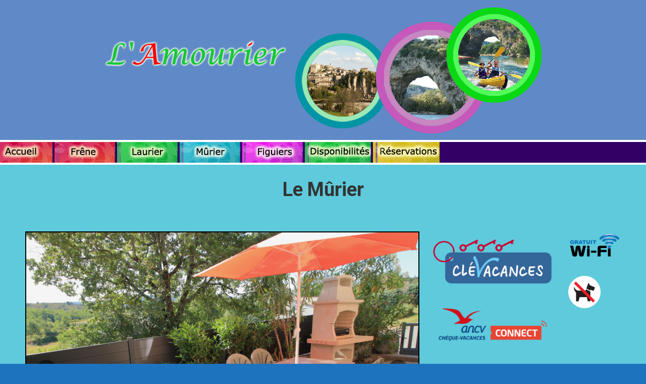

--- FILE ---
content_type: text/html; charset=UTF-8
request_url: https://www.gites-amourier.com/gite-murier/
body_size: 13261
content:
<!DOCTYPE html>
<!--[if lt IE 10 ]>
<html lang="fr-FR" class="old-ie no-js">
<![endif]-->
<!--[if !(IE 6) | !(IE 7) | !(IE 8)  ]><!-->
<html lang="fr-FR" class="no-js">
<!--<![endif]-->
<head>
	<meta charset="UTF-8" />
		<meta name="viewport" content="width=device-width, initial-scale=1, maximum-scale=1, user-scalable=0">
		<link rel="profile" href="http://gmpg.org/xfn/11" />
	<link rel="pingback" href="https://www.gites-amourier.com/xmlrpc.php" />
	<title>Le Mûrier</title>
<script type="text/javascript">
function createCookie(a,d,b){if(b){var c=new Date;c.setTime(c.getTime()+864E5*b);b="; expires="+c.toGMTString()}else b="";document.cookie=a+"="+d+b+"; path=/"}function readCookie(a){a+="=";for(var d=document.cookie.split(";"),b=0;b<d.length;b++){for(var c=d[b];" "==c.charAt(0);)c=c.substring(1,c.length);if(0==c.indexOf(a))return c.substring(a.length,c.length)}return null}function eraseCookie(a){createCookie(a,"",-1)}
function areCookiesEnabled(){var a=!1;createCookie("testing","Hello",1);null!=readCookie("testing")&&(a=!0,eraseCookie("testing"));return a}(function(a){var d=readCookie("devicePixelRatio"),b=void 0===a.devicePixelRatio?1:a.devicePixelRatio;areCookiesEnabled()&&null==d&&(createCookie("devicePixelRatio",b,7),1!=b&&a.location.reload(!0))})(window);
</script>
<!-- This site is optimized with the Yoast SEO plugin v5.8 - https://yoast.com/wordpress/plugins/seo/ -->
<link rel="canonical" href="https://www.gites-amourier.com/gite-murier/" />
<script type='application/ld+json'>{"@context":"http:\/\/schema.org","@type":"WebSite","@id":"#website","url":"https:\/\/www.gites-amourier.com\/","name":"Gites Amourier","potentialAction":{"@type":"SearchAction","target":"https:\/\/www.gites-amourier.com\/?s={search_term_string}","query-input":"required name=search_term_string"}}</script>
<!-- / Yoast SEO plugin. -->

<link rel='dns-prefetch' href='//ajax.googleapis.com' />
<link rel='dns-prefetch' href='//fonts.googleapis.com' />
<link rel='dns-prefetch' href='//s.w.org' />
<link rel="alternate" type="application/rss+xml" title="Gites Amourier &raquo; Flux" href="https://www.gites-amourier.com/feed/" />
<link rel="alternate" type="application/rss+xml" title="Gites Amourier &raquo; Flux des commentaires" href="https://www.gites-amourier.com/comments/feed/" />
		<script type="text/javascript">
			window._wpemojiSettings = {"baseUrl":"https:\/\/s.w.org\/images\/core\/emoji\/11\/72x72\/","ext":".png","svgUrl":"https:\/\/s.w.org\/images\/core\/emoji\/11\/svg\/","svgExt":".svg","source":{"concatemoji":"https:\/\/www.gites-amourier.com\/wp-includes\/js\/wp-emoji-release.min.js?ver=803d88e56488f294424852817dae4af0"}};
			!function(e,a,t){var n,r,o,i=a.createElement("canvas"),p=i.getContext&&i.getContext("2d");function s(e,t){var a=String.fromCharCode;p.clearRect(0,0,i.width,i.height),p.fillText(a.apply(this,e),0,0);e=i.toDataURL();return p.clearRect(0,0,i.width,i.height),p.fillText(a.apply(this,t),0,0),e===i.toDataURL()}function c(e){var t=a.createElement("script");t.src=e,t.defer=t.type="text/javascript",a.getElementsByTagName("head")[0].appendChild(t)}for(o=Array("flag","emoji"),t.supports={everything:!0,everythingExceptFlag:!0},r=0;r<o.length;r++)t.supports[o[r]]=function(e){if(!p||!p.fillText)return!1;switch(p.textBaseline="top",p.font="600 32px Arial",e){case"flag":return s([55356,56826,55356,56819],[55356,56826,8203,55356,56819])?!1:!s([55356,57332,56128,56423,56128,56418,56128,56421,56128,56430,56128,56423,56128,56447],[55356,57332,8203,56128,56423,8203,56128,56418,8203,56128,56421,8203,56128,56430,8203,56128,56423,8203,56128,56447]);case"emoji":return!s([55358,56760,9792,65039],[55358,56760,8203,9792,65039])}return!1}(o[r]),t.supports.everything=t.supports.everything&&t.supports[o[r]],"flag"!==o[r]&&(t.supports.everythingExceptFlag=t.supports.everythingExceptFlag&&t.supports[o[r]]);t.supports.everythingExceptFlag=t.supports.everythingExceptFlag&&!t.supports.flag,t.DOMReady=!1,t.readyCallback=function(){t.DOMReady=!0},t.supports.everything||(n=function(){t.readyCallback()},a.addEventListener?(a.addEventListener("DOMContentLoaded",n,!1),e.addEventListener("load",n,!1)):(e.attachEvent("onload",n),a.attachEvent("onreadystatechange",function(){"complete"===a.readyState&&t.readyCallback()})),(n=t.source||{}).concatemoji?c(n.concatemoji):n.wpemoji&&n.twemoji&&(c(n.twemoji),c(n.wpemoji)))}(window,document,window._wpemojiSettings);
		</script>
		<style type="text/css">
img.wp-smiley,
img.emoji {
	display: inline !important;
	border: none !important;
	box-shadow: none !important;
	height: 1em !important;
	width: 1em !important;
	margin: 0 .07em !important;
	vertical-align: -0.1em !important;
	background: none !important;
	padding: 0 !important;
}
</style>
<link rel='stylesheet' id='wpsbc-calendar-css'  href='https://www.gites-amourier.com/wp-content/plugins/wp-simple-booking-calendar-premium/css/wpsbc-calendar.css?ver=803d88e56488f294424852817dae4af0' type='text/css' media='all' />
<link rel='stylesheet' id='contact-form-7-css'  href='https://www.gites-amourier.com/wp-content/plugins/contact-form-7/includes/css/styles.css?ver=5.1.4' type='text/css' media='all' />
<link rel='stylesheet' id='jquery-ui-theme-css'  href='https://ajax.googleapis.com/ajax/libs/jqueryui/1.11.4/themes/smoothness/jquery-ui.min.css?ver=1.11.4' type='text/css' media='all' />
<link rel='stylesheet' id='jquery-ui-timepicker-css'  href='https://www.gites-amourier.com/wp-content/plugins/contact-form-7-datepicker/js/jquery-ui-timepicker/jquery-ui-timepicker-addon.min.css?ver=803d88e56488f294424852817dae4af0' type='text/css' media='all' />
<link rel='stylesheet' id='rs-plugin-settings-css'  href='https://www.gites-amourier.com/wp-content/plugins/revslider/public/assets/css/settings.css?ver=5.4.6.3.1' type='text/css' media='all' />
<style id='rs-plugin-settings-inline-css' type='text/css'>
#rs-demo-id {}
</style>
<link rel='stylesheet' id='parent-style-css'  href='https://www.gites-amourier.com/wp-content/themes/dt-the7/style.css?ver=803d88e56488f294424852817dae4af0' type='text/css' media='all' />
<link rel='stylesheet' id='tablepress-default-css'  href='https://www.gites-amourier.com/wp-content/plugins/tablepress/css/default.min.css?ver=1.9' type='text/css' media='all' />
<link rel='stylesheet' id='js_composer_front-css'  href='https://www.gites-amourier.com/wp-content/plugins/js_composer/assets/css/js_composer.min.css?ver=5.4.5' type='text/css' media='all' />
<link rel='stylesheet' id='dt-web-fonts-css'  href='//fonts.googleapis.com/css?family=Roboto%3A400%2C500%2C600%2C700%7COpen+Sans%3A400%2C600%2C700&#038;ver=803d88e56488f294424852817dae4af0' type='text/css' media='all' />
<link rel='stylesheet' id='dt-main-css'  href='https://www.gites-amourier.com/wp-content/themes/dt-the7/css/main.min.css?ver=6.0.0' type='text/css' media='all' />
<!--[if lt IE 10]>
<link rel='stylesheet' id='dt-old-ie-css'  href='https://www.gites-amourier.com/wp-content/themes/dt-the7/css/old-ie.min.css?ver=6.0.0' type='text/css' media='all' />
<![endif]-->
<link rel='stylesheet' id='dt-awsome-fonts-css'  href='https://www.gites-amourier.com/wp-content/themes/dt-the7/fonts/FontAwesome/css/font-awesome.min.css?ver=6.0.0' type='text/css' media='all' />
<link rel='stylesheet' id='dt-fontello-css'  href='https://www.gites-amourier.com/wp-content/themes/dt-the7/fonts/fontello/css/fontello.min.css?ver=6.0.0' type='text/css' media='all' />
<link rel='stylesheet' id='dt-arrow-icons-css'  href='https://www.gites-amourier.com/wp-content/themes/dt-the7/fonts/icomoon-arrows-the7/style.min.css?ver=6.0.0' type='text/css' media='all' />
<link rel='stylesheet' id='the7pt-static-css'  href='https://www.gites-amourier.com/wp-content/themes/dt-the7/css/post-type.css?ver=803d88e56488f294424852817dae4af0' type='text/css' media='all' />
<link rel='stylesheet' id='dt-custom-old-ie-css'  href='https://www.gites-amourier.com/wp-content/uploads/the7-css/custom-old-ie.css?ver=0cde17c3a7e4' type='text/css' media='all' />
<link rel='stylesheet' id='dt-custom-css'  href='https://www.gites-amourier.com/wp-content/uploads/the7-css/custom.css?ver=0cde17c3a7e4' type='text/css' media='all' />
<link rel='stylesheet' id='dt-media-css'  href='https://www.gites-amourier.com/wp-content/uploads/the7-css/media.css?ver=0cde17c3a7e4' type='text/css' media='all' />
<link rel='stylesheet' id='the7pt.less-css'  href='https://www.gites-amourier.com/wp-content/uploads/the7-css/post-type-dynamic.css?ver=0cde17c3a7e4' type='text/css' media='all' />
<link rel='stylesheet' id='style-css'  href='https://www.gites-amourier.com/wp-content/themes/amourier/style.css?ver=6.0.0' type='text/css' media='all' />
<link rel='stylesheet' id='bsf-Defaults-css'  href='https://www.gites-amourier.com/wp-content/uploads/smile_fonts/Defaults/Defaults.css?ver=803d88e56488f294424852817dae4af0' type='text/css' media='all' />
<script type='text/javascript' src='https://www.gites-amourier.com/wp-includes/js/jquery/jquery.js?ver=1.12.4'></script>
<script type='text/javascript' src='https://www.gites-amourier.com/wp-includes/js/jquery/jquery-migrate.min.js?ver=1.4.1'></script>
<script type='text/javascript' src='https://www.gites-amourier.com/wp-content/plugins/wp-simple-booking-calendar-premium/js/wpsbc.js?ver=803d88e56488f294424852817dae4af0'></script>
<script type='text/javascript' src='https://www.gites-amourier.com/wp-content/plugins/wp-simple-booking-calendar-premium/js/custom-select.js?ver=803d88e56488f294424852817dae4af0'></script>
<script type='text/javascript' src='https://www.gites-amourier.com/wp-content/plugins/revslider/public/assets/js/jquery.themepunch.tools.min.js?ver=5.4.6.3.1'></script>
<script type='text/javascript' src='https://www.gites-amourier.com/wp-content/plugins/revslider/public/assets/js/jquery.themepunch.revolution.min.js?ver=5.4.6.3.1'></script>
<script type='text/javascript'>
/* <![CDATA[ */
var dtLocal = {"themeUrl":"https:\/\/www.gites-amourier.com\/wp-content\/themes\/dt-the7","passText":"Pour voir ce contenu, entrer le mots de passe:","moreButtonText":{"loading":"Chargement...","loadMore":"Charger la suite"},"postID":"8","ajaxurl":"https:\/\/www.gites-amourier.com\/wp-admin\/admin-ajax.php","contactNonce":"091ce32c66","contactMessages":{"required":"One or more fields have an error. Please check and try again."},"ajaxNonce":"9821c42565","pageData":{"type":"page","template":"page","layout":null},"themeSettings":{"smoothScroll":"off","lazyLoading":false,"accentColor":{"mode":"solid","color":"#330066"},"floatingHeader":{"showAfter":94,"showMenu":false,"height":60,"logo":{"showLogo":true,"html":"","url":"https:\/\/www.gites-amourier.com\/"}},"mobileHeader":{"firstSwitchPoint":990,"secondSwitchPoint":778},"content":{"textColor":"#333333","headerColor":"#333333"},"stripes":{"stripe1":{"textColor":"#787d85","headerColor":"#3b3f4a"},"stripe2":{"textColor":"#8b9199","headerColor":"#ffffff"},"stripe3":{"textColor":"#ffffff","headerColor":"#ffffff"}}},"VCMobileScreenWidth":"768"};
var dtShare = {"shareButtonText":{"facebook":"Share on Facebook","twitter":"Tweet","pinterest":"Pin it","linkedin":"Share on Linkedin","whatsapp":"Share on Whatsapp","google":"Share on Google Plus","download":"Download image"},"overlayOpacity":"85"};
/* ]]> */
</script>
<script type='text/javascript' src='https://www.gites-amourier.com/wp-content/themes/dt-the7/js/above-the-fold.min.js?ver=6.0.0'></script>
<link rel='https://api.w.org/' href='https://www.gites-amourier.com/wp-json/' />
<link rel="EditURI" type="application/rsd+xml" title="RSD" href="https://www.gites-amourier.com/xmlrpc.php?rsd" />
<link rel="wlwmanifest" type="application/wlwmanifest+xml" href="https://www.gites-amourier.com/wp-includes/wlwmanifest.xml" /> 

<link rel='shortlink' href='https://www.gites-amourier.com/?p=8' />
<link rel="alternate" type="application/json+oembed" href="https://www.gites-amourier.com/wp-json/oembed/1.0/embed?url=https%3A%2F%2Fwww.gites-amourier.com%2Fgite-murier%2F" />
<link rel="alternate" type="text/xml+oembed" href="https://www.gites-amourier.com/wp-json/oembed/1.0/embed?url=https%3A%2F%2Fwww.gites-amourier.com%2Fgite-murier%2F&#038;format=xml" />
<script type="text/javascript">
(function(url){
	if(/(?:Chrome\/26\.0\.1410\.63 Safari\/537\.31|WordfenceTestMonBot)/.test(navigator.userAgent)){ return; }
	var addEvent = function(evt, handler) {
		if (window.addEventListener) {
			document.addEventListener(evt, handler, false);
		} else if (window.attachEvent) {
			document.attachEvent('on' + evt, handler);
		}
	};
	var removeEvent = function(evt, handler) {
		if (window.removeEventListener) {
			document.removeEventListener(evt, handler, false);
		} else if (window.detachEvent) {
			document.detachEvent('on' + evt, handler);
		}
	};
	var evts = 'contextmenu dblclick drag dragend dragenter dragleave dragover dragstart drop keydown keypress keyup mousedown mousemove mouseout mouseover mouseup mousewheel scroll'.split(' ');
	var logHuman = function() {
		if (window.wfLogHumanRan) { return; }
		window.wfLogHumanRan = true;
		var wfscr = document.createElement('script');
		wfscr.type = 'text/javascript';
		wfscr.async = true;
		wfscr.src = url + '&r=' + Math.random();
		(document.getElementsByTagName('head')[0]||document.getElementsByTagName('body')[0]).appendChild(wfscr);
		for (var i = 0; i < evts.length; i++) {
			removeEvent(evts[i], logHuman);
		}
	};
	for (var i = 0; i < evts.length; i++) {
		addEvent(evts[i], logHuman);
	}
})('//www.gites-amourier.com/?wordfence_lh=1&hid=112F0A89096AE6B6907EABE4DC86BA24');
</script>    <script type="text/javascript">var ajaxurl = 'https://www.gites-amourier.com/wp-admin/admin-ajax.php';</script>
    <meta name="generator" content="Powered by WPBakery Page Builder - drag and drop page builder for WordPress."/>
<!--[if lte IE 9]><link rel="stylesheet" type="text/css" href="https://www.gites-amourier.com/wp-content/plugins/js_composer/assets/css/vc_lte_ie9.min.css" media="screen"><![endif]--><meta name="generator" content="Powered by Slider Revolution 5.4.6.3.1 - responsive, Mobile-Friendly Slider Plugin for WordPress with comfortable drag and drop interface." />
<script type="text/javascript">function setREVStartSize(e){
				try{ var i=jQuery(window).width(),t=9999,r=0,n=0,l=0,f=0,s=0,h=0;					
					if(e.responsiveLevels&&(jQuery.each(e.responsiveLevels,function(e,f){f>i&&(t=r=f,l=e),i>f&&f>r&&(r=f,n=e)}),t>r&&(l=n)),f=e.gridheight[l]||e.gridheight[0]||e.gridheight,s=e.gridwidth[l]||e.gridwidth[0]||e.gridwidth,h=i/s,h=h>1?1:h,f=Math.round(h*f),"fullscreen"==e.sliderLayout){var u=(e.c.width(),jQuery(window).height());if(void 0!=e.fullScreenOffsetContainer){var c=e.fullScreenOffsetContainer.split(",");if (c) jQuery.each(c,function(e,i){u=jQuery(i).length>0?u-jQuery(i).outerHeight(!0):u}),e.fullScreenOffset.split("%").length>1&&void 0!=e.fullScreenOffset&&e.fullScreenOffset.length>0?u-=jQuery(window).height()*parseInt(e.fullScreenOffset,0)/100:void 0!=e.fullScreenOffset&&e.fullScreenOffset.length>0&&(u-=parseInt(e.fullScreenOffset,0))}f=u}else void 0!=e.minHeight&&f<e.minHeight&&(f=e.minHeight);e.c.closest(".rev_slider_wrapper").css({height:f})					
				}catch(d){console.log("Failure at Presize of Slider:"+d)}
			};</script>
<style type="text/css" data-type="vc_shortcodes-custom-css">.vc_custom_1511786991233{padding-top: 10px !important;}</style><noscript><style type="text/css"> .wpb_animate_when_almost_visible { opacity: 1; }</style></noscript><!-- Global site tag (gtag.js) - Google Analytics -->
<script async src="https://www.googletagmanager.com/gtag/js?id=UA-3415826-1"></script>
<script>
  window.dataLayer = window.dataLayer || [];
  function gtag(){dataLayer.push(arguments);}
  gtag('js', new Date());

  gtag('config', 'UA-3415826-1');
</script>

</head>
<body class="page-template-default page page-id-8 fancy-header-on disabled-hover-icons boxed-layout dt-responsive-on overlay-cursor-on srcset-enabled btn-flat custom-btn-color custom-btn-hover-color outline-element-decoration bold-icons floating-mobile-menu-icon top-header first-switch-logo-left first-switch-menu-right second-switch-logo-left second-switch-menu-right right-mobile-menu layzr-loading-on no-avatars popup-message-style wpb-js-composer js-comp-ver-5.4.5 vc_responsive">
<!-- The7 6.0.0 -->

<div id="page" class="boxed">
	<a class="skip-link screen-reader-text" href="#content">Contenu en pleine largeur</a>

<div class="masthead classic-header left bg-behind-menu logo-center full-height small-mobile-menu-icon dt-parent-menu-clickable show-mobile-logo" role="banner">

	
	<header class="header-bar">

						<div class="branding">
					<div id="site-title" class="assistive-text">Gites Amourier</div>
					<div id="site-description" class="assistive-text"></div>
					<a href="https://www.gites-amourier.com/"><img class=" preload-me" src="https://www.gites-amourier.com/wp-content/uploads/2017/09/logo_Armourier.png" srcset="https://www.gites-amourier.com/wp-content/uploads/2017/09/logo_Armourier.png 866w, https://www.gites-amourier.com/wp-content/uploads/2017/09/logo_Armourier.png 866w" width="866" height="249"   sizes="866px" alt="Gites Amourier" /><img class="mobile-logo preload-me" src="https://www.gites-amourier.com/wp-content/uploads/2017/09/logo_Armourier2.png" srcset="https://www.gites-amourier.com/wp-content/uploads/2017/09/logo_Armourier2.png 696w" width="696" height="200"   sizes="696px" alt="Gites Amourier" /></a><div class="mini-widgets"></div><div class="mini-widgets"></div>				</div><div id="header-widget" class="header-widget" role="complementary">
 </div>
<!--<div class="bordure-haut"></div>-->
<div class="bordure-haut-menu"></div>
<div class="bordure-bas-menu"></div>
		<nav class="navigation">

			<ul id="primary-menu" class="main-nav bg-outline-decoration hover-bg-decoration active-bg-decoration animate-click-decoration outside-item-remove-margin" role="menu"><li class="menu-item menu-item-type-post_type menu-item-object-page menu-item-home menu-item-116 first"><a href='https://www.gites-amourier.com/' data-level='1'><span class="menu-item-text"><span class="menu-text">Accueil</span></span></a></li> <li class="menu-item menu-item-type-post_type menu-item-object-page menu-item-120 dt-mega-menu mega-auto-width mega-column-1"><a href='https://www.gites-amourier.com/gite-frene/' data-level='1'><span class="menu-item-text"><span class="menu-text">Frêne</span></span></a></li> <li class="menu-item menu-item-type-post_type menu-item-object-page menu-item-121 dt-mega-menu mega-auto-width mega-column-1"><a href='https://www.gites-amourier.com/gite-laurier/' data-level='1'><span class="menu-item-text"><span class="menu-text">Laurier</span></span></a></li> <li class="menu-item menu-item-type-post_type menu-item-object-page current-menu-item page_item page-item-8 current_page_item menu-item-119 act dt-mega-menu mega-auto-width mega-column-1"><a href='https://www.gites-amourier.com/gite-murier/' data-level='1'><span class="menu-item-text"><span class="menu-text">Mûrier</span></span></a></li> <li class="menu-item menu-item-type-post_type menu-item-object-page menu-item-118 dt-mega-menu mega-auto-width mega-column-1"><a href='https://www.gites-amourier.com/gite-figuiers/' data-level='1'><span class="menu-item-text"><span class="menu-text">Figuiers</span></span></a></li> <li class="menu-item menu-item-type-post_type menu-item-object-page menu-item-115 dt-mega-menu mega-auto-width mega-column-1"><a href='https://www.gites-amourier.com/disponibilites/' data-level='1'><span class="menu-item-text"><span class="menu-text">Disponibilités des gîtes</span></span></a></li> <li class="menu-item menu-item-type-post_type menu-item-object-page menu-item-117 dt-mega-menu mega-auto-width mega-column-1"><a href='https://www.gites-amourier.com/reservations/' data-level='1'><span class="menu-item-text"><span class="menu-text">Réservations</span></span></a></li> </ul>
			
		</nav>

	</header>

</div>
<div class='dt-close-mobile-menu-icon'><span></span></div>
<div class='dt-mobile-header'>
	<ul id="mobile-menu" class="mobile-main-nav" role="menu">
		<li class="menu-item menu-item-type-post_type menu-item-object-page menu-item-home menu-item-116 first"><a href='https://www.gites-amourier.com/' data-level='1'><span class="menu-item-text"><span class="menu-text">Accueil</span></span></a></li> <li class="menu-item menu-item-type-post_type menu-item-object-page menu-item-120 dt-mega-menu mega-auto-width mega-column-1"><a href='https://www.gites-amourier.com/gite-frene/' data-level='1'><span class="menu-item-text"><span class="menu-text">Frêne</span></span></a></li> <li class="menu-item menu-item-type-post_type menu-item-object-page menu-item-121 dt-mega-menu mega-auto-width mega-column-1"><a href='https://www.gites-amourier.com/gite-laurier/' data-level='1'><span class="menu-item-text"><span class="menu-text">Laurier</span></span></a></li> <li class="menu-item menu-item-type-post_type menu-item-object-page current-menu-item page_item page-item-8 current_page_item menu-item-119 act dt-mega-menu mega-auto-width mega-column-1"><a href='https://www.gites-amourier.com/gite-murier/' data-level='1'><span class="menu-item-text"><span class="menu-text">Mûrier</span></span></a></li> <li class="menu-item menu-item-type-post_type menu-item-object-page menu-item-118 dt-mega-menu mega-auto-width mega-column-1"><a href='https://www.gites-amourier.com/gite-figuiers/' data-level='1'><span class="menu-item-text"><span class="menu-text">Figuiers</span></span></a></li> <li class="menu-item menu-item-type-post_type menu-item-object-page menu-item-115 dt-mega-menu mega-auto-width mega-column-1"><a href='https://www.gites-amourier.com/disponibilites/' data-level='1'><span class="menu-item-text"><span class="menu-text">Disponibilités des gîtes</span></span></a></li> <li class="menu-item menu-item-type-post_type menu-item-object-page menu-item-117 dt-mega-menu mega-auto-width mega-column-1"><a href='https://www.gites-amourier.com/reservations/' data-level='1'><span class="menu-item-text"><span class="menu-text">Réservations</span></span></a></li> 	</ul>
	<div class='mobile-mini-widgets-in-menu'></div>
</div>


<header id="fancy-header" class="fancy-header breadcrumbs-off title-center" style="background-color: #5ecadc; min-height: 60px; padding-top: 20px; padding-bottom: 0px" >
			<div class="wf-wrap">
				<div class="wf-table" style="height: 60px;"><div class="wf-td hgroup"><h1 class="fancy-title entry-title" style="color: #333333; font-size: 30px; line-height: 36px; text-transform: none;" ><span>Le Mûrier</span></h1></div></div>
			</div>
			<span class="fancy-header-overlay" style="background-color: ;"></span>
			</header>

<div id="main" class="sidebar-none sidebar-divider-vertical"  >

	
    <div class="main-gradient"></div>
    <div class="wf-wrap">
    <div class="wf-container-main">

	


    <div id="content" class="content" role="main">

		<div class="vc_row wpb_row vc_row-fluid"><div class="wpb_column vc_column_container vc_col-sm-8"><div class="vc_column-inner "><div class="wpb_wrapper">
<div id="rev_slider_3_1_wrapper" class="rev_slider_wrapper fullwidthbanner-container" data-source="gallery" style="margin:0px auto;background:transparent;padding:0px;margin-top:0px;margin-bottom:0px;">
<!-- START REVOLUTION SLIDER 5.4.6.3.1 auto mode -->
	<div id="rev_slider_3_1" class="rev_slider fullwidthabanner" style="display:none;" data-version="5.4.6.3.1">
<ul>	<!-- SLIDE  -->
	<li data-index="rs-90" data-transition="fade" data-slotamount="7" data-hideafterloop="0" data-hideslideonmobile="off"  data-easein="default" data-easeout="default" data-masterspeed="300"  data-thumb="https://www.gites-amourier.com/wp-content/uploads/2019/09/Le-Mûrier-3-100x50.jpg"  data-rotate="0"  data-saveperformance="off"  data-title="Slide" data-param1="" data-param2="" data-param3="" data-param4="" data-param5="" data-param6="" data-param7="" data-param8="" data-param9="" data-param10="" data-description="">
		<!-- MAIN IMAGE -->
		<img src="https://www.gites-amourier.com/wp-content/uploads/2019/09/Le-Mûrier-3.jpg"  alt="" title="Le Mûrier (3)"  width="2000" height="1333" data-bgposition="center center" data-bgfit="cover" data-bgrepeat="no-repeat" class="rev-slidebg" data-no-retina>
		<!-- LAYERS -->
	</li>
	<!-- SLIDE  -->
	<li data-index="rs-102" data-transition="fade" data-slotamount="7" data-hideafterloop="0" data-hideslideonmobile="off"  data-easein="default" data-easeout="default" data-masterspeed="300"  data-thumb="https://www.gites-amourier.com/wp-content/uploads/2019/09/MG_8868_011-1-100x50.jpg"  data-rotate="0"  data-saveperformance="off"  data-title="Slide" data-param1="" data-param2="" data-param3="" data-param4="" data-param5="" data-param6="" data-param7="" data-param8="" data-param9="" data-param10="" data-description="">
		<!-- MAIN IMAGE -->
		<img src="https://www.gites-amourier.com/wp-content/uploads/2019/09/MG_8868_011-1.jpg"  alt="" title="_MG_8868_011 (1)"  width="2000" height="1333" data-bgposition="center center" data-bgfit="cover" data-bgrepeat="no-repeat" class="rev-slidebg" data-no-retina>
		<!-- LAYERS -->
	</li>
	<!-- SLIDE  -->
	<li data-index="rs-91" data-transition="fade" data-slotamount="7" data-hideafterloop="0" data-hideslideonmobile="off"  data-easein="default" data-easeout="default" data-masterspeed="300"  data-thumb="https://www.gites-amourier.com/wp-content/uploads/2019/09/Le-Mûrier-5-100x50.jpg"  data-rotate="0"  data-saveperformance="off"  data-title="Slide" data-param1="" data-param2="" data-param3="" data-param4="" data-param5="" data-param6="" data-param7="" data-param8="" data-param9="" data-param10="" data-description="">
		<!-- MAIN IMAGE -->
		<img src="https://www.gites-amourier.com/wp-content/uploads/2019/09/Le-Mûrier-5.jpg"  alt="" title="Le Mûrier (5)"  width="2000" height="1333" data-bgposition="center center" data-bgfit="cover" data-bgrepeat="no-repeat" class="rev-slidebg" data-no-retina>
		<!-- LAYERS -->
	</li>
	<!-- SLIDE  -->
	<li data-index="rs-92" data-transition="fade" data-slotamount="7" data-hideafterloop="0" data-hideslideonmobile="off"  data-easein="default" data-easeout="default" data-masterspeed="300"  data-thumb="https://www.gites-amourier.com/wp-content/uploads/2019/09/Le-Mûrier-7-100x50.jpg"  data-rotate="0"  data-saveperformance="off"  data-title="Slide" data-param1="" data-param2="" data-param3="" data-param4="" data-param5="" data-param6="" data-param7="" data-param8="" data-param9="" data-param10="" data-description="">
		<!-- MAIN IMAGE -->
		<img src="https://www.gites-amourier.com/wp-content/uploads/2019/09/Le-Mûrier-7.jpg"  alt="" title="Le Mûrier (7)"  width="2000" height="1333" data-bgposition="center center" data-bgfit="cover" data-bgrepeat="no-repeat" class="rev-slidebg" data-no-retina>
		<!-- LAYERS -->
	</li>
	<!-- SLIDE  -->
	<li data-index="rs-94" data-transition="fade" data-slotamount="7" data-hideafterloop="0" data-hideslideonmobile="off"  data-easein="default" data-easeout="default" data-masterspeed="300"  data-thumb="https://www.gites-amourier.com/wp-content/uploads/2019/09/Le-Mûrier-9-100x50.jpg"  data-rotate="0"  data-saveperformance="off"  data-title="Slide" data-param1="" data-param2="" data-param3="" data-param4="" data-param5="" data-param6="" data-param7="" data-param8="" data-param9="" data-param10="" data-description="">
		<!-- MAIN IMAGE -->
		<img src="https://www.gites-amourier.com/wp-content/uploads/2019/09/Le-Mûrier-9.jpg"  alt="" title="Le Mûrier (9)"  width="2000" height="1333" data-bgposition="center center" data-bgfit="cover" data-bgrepeat="no-repeat" class="rev-slidebg" data-no-retina>
		<!-- LAYERS -->
	</li>
	<!-- SLIDE  -->
	<li data-index="rs-95" data-transition="fade" data-slotamount="7" data-hideafterloop="0" data-hideslideonmobile="off"  data-easein="default" data-easeout="default" data-masterspeed="300"  data-thumb="https://www.gites-amourier.com/wp-content/uploads/2019/09/Le-Mûrier-10-100x50.jpg"  data-rotate="0"  data-saveperformance="off"  data-title="Slide" data-param1="" data-param2="" data-param3="" data-param4="" data-param5="" data-param6="" data-param7="" data-param8="" data-param9="" data-param10="" data-description="">
		<!-- MAIN IMAGE -->
		<img src="https://www.gites-amourier.com/wp-content/uploads/2019/09/Le-Mûrier-10.jpg"  alt="" title="Le Mûrier (10)"  width="2000" height="1334" data-bgposition="center center" data-bgfit="cover" data-bgrepeat="no-repeat" class="rev-slidebg" data-no-retina>
		<!-- LAYERS -->
	</li>
	<!-- SLIDE  -->
	<li data-index="rs-96" data-transition="fade" data-slotamount="7" data-hideafterloop="0" data-hideslideonmobile="off"  data-easein="default" data-easeout="default" data-masterspeed="300"  data-thumb="https://www.gites-amourier.com/wp-content/uploads/2019/09/Le-Mûrier-11-100x50.jpg"  data-rotate="0"  data-saveperformance="off"  data-title="Slide" data-param1="" data-param2="" data-param3="" data-param4="" data-param5="" data-param6="" data-param7="" data-param8="" data-param9="" data-param10="" data-description="">
		<!-- MAIN IMAGE -->
		<img src="https://www.gites-amourier.com/wp-content/uploads/2019/09/Le-Mûrier-11.jpg"  alt="" title="Le Mûrier (11)"  width="2000" height="1333" data-bgposition="center center" data-bgfit="cover" data-bgrepeat="no-repeat" class="rev-slidebg" data-no-retina>
		<!-- LAYERS -->
	</li>
	<!-- SLIDE  -->
	<li data-index="rs-93" data-transition="fade" data-slotamount="7" data-hideafterloop="0" data-hideslideonmobile="off"  data-easein="default" data-easeout="default" data-masterspeed="300"  data-thumb="https://www.gites-amourier.com/wp-content/uploads/2019/09/Le-Mûrier-8-100x50.jpg"  data-rotate="0"  data-saveperformance="off"  data-title="Slide" data-param1="" data-param2="" data-param3="" data-param4="" data-param5="" data-param6="" data-param7="" data-param8="" data-param9="" data-param10="" data-description="">
		<!-- MAIN IMAGE -->
		<img src="https://www.gites-amourier.com/wp-content/uploads/2019/09/Le-Mûrier-8.jpg"  alt="" title="Le Mûrier (8)"  width="2000" height="1333" data-bgposition="center center" data-bgfit="cover" data-bgrepeat="no-repeat" class="rev-slidebg" data-no-retina>
		<!-- LAYERS -->
	</li>
	<!-- SLIDE  -->
	<li data-index="rs-97" data-transition="fade" data-slotamount="7" data-hideafterloop="0" data-hideslideonmobile="off"  data-easein="default" data-easeout="default" data-masterspeed="300"  data-thumb="https://www.gites-amourier.com/wp-content/uploads/2019/09/Le-Mûrier-12-100x50.jpg"  data-rotate="0"  data-saveperformance="off"  data-title="Slide" data-param1="" data-param2="" data-param3="" data-param4="" data-param5="" data-param6="" data-param7="" data-param8="" data-param9="" data-param10="" data-description="">
		<!-- MAIN IMAGE -->
		<img src="https://www.gites-amourier.com/wp-content/uploads/2019/09/Le-Mûrier-12.jpg"  alt="" title="Le Mûrier (12)"  width="2000" height="1333" data-bgposition="center center" data-bgfit="cover" data-bgrepeat="no-repeat" class="rev-slidebg" data-no-retina>
		<!-- LAYERS -->
	</li>
	<!-- SLIDE  -->
	<li data-index="rs-98" data-transition="fade" data-slotamount="7" data-hideafterloop="0" data-hideslideonmobile="off"  data-easein="default" data-easeout="default" data-masterspeed="300"  data-thumb="https://www.gites-amourier.com/wp-content/uploads/2019/09/Le-Mûrier-13-100x50.jpg"  data-rotate="0"  data-saveperformance="off"  data-title="Slide" data-param1="" data-param2="" data-param3="" data-param4="" data-param5="" data-param6="" data-param7="" data-param8="" data-param9="" data-param10="" data-description="">
		<!-- MAIN IMAGE -->
		<img src="https://www.gites-amourier.com/wp-content/uploads/2019/09/Le-Mûrier-13.jpg"  alt="" title="Le Mûrier (13)"  width="2000" height="1333" data-bgposition="center center" data-bgfit="cover" data-bgrepeat="no-repeat" class="rev-slidebg" data-no-retina>
		<!-- LAYERS -->
	</li>
	<!-- SLIDE  -->
	<li data-index="rs-99" data-transition="fade" data-slotamount="7" data-hideafterloop="0" data-hideslideonmobile="off"  data-easein="default" data-easeout="default" data-masterspeed="300"  data-thumb="https://www.gites-amourier.com/wp-content/uploads/2019/09/Le-Mûrier-14-100x50.jpg"  data-rotate="0"  data-saveperformance="off"  data-title="Slide" data-param1="" data-param2="" data-param3="" data-param4="" data-param5="" data-param6="" data-param7="" data-param8="" data-param9="" data-param10="" data-description="">
		<!-- MAIN IMAGE -->
		<img src="https://www.gites-amourier.com/wp-content/uploads/2019/09/Le-Mûrier-14.jpg"  alt="" title="Le Mûrier (14)"  width="2000" height="1333" data-bgposition="center center" data-bgfit="cover" data-bgrepeat="no-repeat" class="rev-slidebg" data-no-retina>
		<!-- LAYERS -->
	</li>
	<!-- SLIDE  -->
	<li data-index="rs-26" data-transition="fade" data-slotamount="default" data-hideafterloop="0" data-hideslideonmobile="off"  data-easein="default" data-easeout="default" data-masterspeed="300"  data-thumb="https://www.gites-amourier.com/wp-content/uploads/2017/09/photo_108-100x50.jpg"  data-rotate="0"  data-saveperformance="off"  data-title="Slide" data-param1="" data-param2="" data-param3="" data-param4="" data-param5="" data-param6="" data-param7="" data-param8="" data-param9="" data-param10="" data-description="">
		<!-- MAIN IMAGE -->
		<img src="https://www.gites-amourier.com/wp-content/uploads/2017/09/photo_108.jpg"  alt="" title="photo_108"  width="800" height="496" data-bgposition="center center" data-bgfit="cover" data-bgrepeat="no-repeat" class="rev-slidebg" data-no-retina>
		<!-- LAYERS -->
	</li>
	<!-- SLIDE  -->
	<li data-index="rs-100" data-transition="fade" data-slotamount="7" data-hideafterloop="0" data-hideslideonmobile="off"  data-easein="default" data-easeout="default" data-masterspeed="300"  data-thumb="https://www.gites-amourier.com/wp-content/uploads/2019/09/Le-Mûrier-15-100x50.jpg"  data-rotate="0"  data-saveperformance="off"  data-title="Slide" data-param1="" data-param2="" data-param3="" data-param4="" data-param5="" data-param6="" data-param7="" data-param8="" data-param9="" data-param10="" data-description="">
		<!-- MAIN IMAGE -->
		<img src="https://www.gites-amourier.com/wp-content/uploads/2019/09/Le-Mûrier-15.jpg"  alt="" title="Le Mûrier (15)"  width="2000" height="1333" data-bgposition="center center" data-bgfit="cover" data-bgrepeat="no-repeat" class="rev-slidebg" data-no-retina>
		<!-- LAYERS -->
	</li>
	<!-- SLIDE  -->
	<li data-index="rs-101" data-transition="fade" data-slotamount="7" data-hideafterloop="0" data-hideslideonmobile="off"  data-easein="default" data-easeout="default" data-masterspeed="300"  data-thumb="https://www.gites-amourier.com/wp-content/uploads/2019/09/Le-Mûrier-100x50.jpg"  data-rotate="0"  data-saveperformance="off"  data-title="Slide" data-param1="" data-param2="" data-param3="" data-param4="" data-param5="" data-param6="" data-param7="" data-param8="" data-param9="" data-param10="" data-description="">
		<!-- MAIN IMAGE -->
		<img src="https://www.gites-amourier.com/wp-content/uploads/2019/09/Le-Mûrier.jpg"  alt="" title="Le Mûrier"  width="2000" height="1333" data-bgposition="center center" data-bgfit="cover" data-bgrepeat="no-repeat" class="rev-slidebg" data-no-retina>
		<!-- LAYERS -->
	</li>
	<!-- SLIDE  -->
	<li data-index="rs-149" data-transition="fade" data-slotamount="7" data-hideafterloop="0" data-hideslideonmobile="off"  data-easein="default" data-easeout="default" data-masterspeed="300"  data-thumb="https://www.gites-amourier.com/wp-content/uploads/2019/07/MG_8070_01-100x50.jpg"  data-rotate="0"  data-saveperformance="off"  data-title="Slide" data-param1="" data-param2="" data-param3="" data-param4="" data-param5="" data-param6="" data-param7="" data-param8="" data-param9="" data-param10="" data-description="">
		<!-- MAIN IMAGE -->
		<img src="https://www.gites-amourier.com/wp-content/uploads/2019/07/MG_8070_01.jpg"  alt="" title="_MG_8070_01"  width="4831" height="3221" data-bgposition="center center" data-bgfit="cover" data-bgrepeat="no-repeat" class="rev-slidebg" data-no-retina>
		<!-- LAYERS -->
	</li>
	<!-- SLIDE  -->
	<li data-index="rs-153" data-transition="fade" data-slotamount="7" data-hideafterloop="0" data-hideslideonmobile="off"  data-easein="default" data-easeout="default" data-masterspeed="300"  data-thumb="https://www.gites-amourier.com/wp-content/uploads/2024/03/H4A535302_20240306-100x50.jpg"  data-rotate="0"  data-saveperformance="off"  data-title="Slide" data-param1="" data-param2="" data-param3="" data-param4="" data-param5="" data-param6="" data-param7="" data-param8="" data-param9="" data-param10="" data-description="">
		<!-- MAIN IMAGE -->
		<img src="https://www.gites-amourier.com/wp-content/uploads/2024/03/H4A535302_20240306.jpg"  alt="" title="_H4A535302_20240306"  width="2000" height="1333" data-bgposition="center center" data-bgfit="cover" data-bgrepeat="no-repeat" class="rev-slidebg" data-no-retina>
		<!-- LAYERS -->
	</li>
	<!-- SLIDE  -->
	<li data-index="rs-147" data-transition="fade" data-slotamount="7" data-hideafterloop="0" data-hideslideonmobile="off"  data-easein="default" data-easeout="default" data-masterspeed="300"  data-thumb="https://www.gites-amourier.com/wp-content/uploads/2024/02/H4A541305_20231013-1-100x50.jpg"  data-rotate="0"  data-saveperformance="off"  data-title="Slide" data-param1="" data-param2="" data-param3="" data-param4="" data-param5="" data-param6="" data-param7="" data-param8="" data-param9="" data-param10="" data-description="">
		<!-- MAIN IMAGE -->
		<img src="https://www.gites-amourier.com/wp-content/uploads/2024/02/H4A541305_20231013-1.jpg"  alt="" title="_H4A541305_20231013 (1)"  width="2000" height="1334" data-bgposition="center center" data-bgfit="cover" data-bgrepeat="no-repeat" class="rev-slidebg" data-no-retina>
		<!-- LAYERS -->
	</li>
</ul>
<script>var htmlDiv = document.getElementById("rs-plugin-settings-inline-css"); var htmlDivCss="";
						if(htmlDiv) {
							htmlDiv.innerHTML = htmlDiv.innerHTML + htmlDivCss;
						}else{
							var htmlDiv = document.createElement("div");
							htmlDiv.innerHTML = "<style>" + htmlDivCss + "</style>";
							document.getElementsByTagName("head")[0].appendChild(htmlDiv.childNodes[0]);
						}
					</script>
<div class="tp-bannertimer tp-bottom" style="visibility: hidden !important;"></div>	</div>
<script>var htmlDiv = document.getElementById("rs-plugin-settings-inline-css"); var htmlDivCss="";
				if(htmlDiv) {
					htmlDiv.innerHTML = htmlDiv.innerHTML + htmlDivCss;
				}else{
					var htmlDiv = document.createElement("div");
					htmlDiv.innerHTML = "<style>" + htmlDivCss + "</style>";
					document.getElementsByTagName("head")[0].appendChild(htmlDiv.childNodes[0]);
				}
			</script>
		<script type="text/javascript">
setREVStartSize({c: jQuery('#rev_slider_3_1'), gridwidth: [1240], gridheight: [868], sliderLayout: 'auto'});
			
var revapi3,
	tpj=jQuery;
			
tpj(document).ready(function() {
	if(tpj("#rev_slider_3_1").revolution == undefined){
		revslider_showDoubleJqueryError("#rev_slider_3_1");
	}else{
		revapi3 = tpj("#rev_slider_3_1").show().revolution({
			sliderType:"standard",
			jsFileLocation:"//www.gites-amourier.com/wp-content/plugins/revslider/public/assets/js/",
			sliderLayout:"auto",
			dottedOverlay:"none",
			delay:9000,
			navigation: {
				keyboardNavigation:"off",
				keyboard_direction: "horizontal",
				mouseScrollNavigation:"off",
 							mouseScrollReverse:"default",
				onHoverStop:"off",
				arrows: {
					style:"hesperiden",
					enable:true,
					hide_onmobile:false,
					hide_onleave:false,
					tmp:'',
					left: {
						h_align:"left",
						v_align:"center",
						h_offset:20,
						v_offset:0
					},
					right: {
						h_align:"right",
						v_align:"center",
						h_offset:20,
						v_offset:0
					}
				}
				,
				thumbnails: {
					style:"gyges",
					enable:true,
					width:100,
					height:50,
					min_width:100,
					wrapper_padding:5,
					wrapper_color:"transparent",
					tmp:'<span class="tp-thumb-img-wrap">  <span class="tp-thumb-image"></span></span>',
					visibleAmount:10,
					hide_onmobile:false,
					hide_onleave:false,
					direction:"horizontal",
					span:false,
					position:"outer-bottom",
					space:5,
					h_align:"left",
					v_align:"bottom",
					h_offset:0,
					v_offset:20
				}
			},
			visibilityLevels:[1240,1024,778,480],
			gridwidth:1240,
			gridheight:868,
			lazyType:"none",
			scrolleffect: {
				fade:"on",
			},
			shadow:0,
			spinner:"spinner0",
			stopLoop:"off",
			stopAfterLoops:-1,
			stopAtSlide:-1,
			shuffle:"off",
			autoHeight:"off",
			disableProgressBar:"on",
			hideThumbsOnMobile:"off",
			hideSliderAtLimit:0,
			hideCaptionAtLimit:0,
			hideAllCaptionAtLilmit:0,
			debugMode:false,
			fallbacks: {
				simplifyAll:"off",
				nextSlideOnWindowFocus:"off",
				disableFocusListener:false,
			}
		});
	}
	
});	/*ready*/
</script>
		<script>
					var htmlDivCss = unescape(".hesperiden.tparrows%20%7B%0A%09cursor%3Apointer%3B%0A%09background%3Argba%280%2C0%2C0%2C0.5%29%3B%0A%09width%3A40px%3B%0A%09height%3A40px%3B%0A%09position%3Aabsolute%3B%0A%09display%3Ablock%3B%0A%09z-index%3A100%3B%0A%20%20%20%20border-radius%3A%2050%25%3B%0A%7D%0A.hesperiden.tparrows%3Ahover%20%7B%0A%09background%3Argba%280%2C%200%2C%200%2C%201%29%3B%0A%7D%0A.hesperiden.tparrows%3Abefore%20%7B%0A%09font-family%3A%20%22revicons%22%3B%0A%09font-size%3A20px%3B%0A%09color%3Argb%28255%2C%20255%2C%20255%29%3B%0A%09display%3Ablock%3B%0A%09line-height%3A%2040px%3B%0A%09text-align%3A%20center%3B%0A%7D%0A.hesperiden.tparrows.tp-leftarrow%3Abefore%20%7B%0A%09content%3A%20%22%5Ce82c%22%3B%0A%20%20%20%20margin-left%3A-3px%3B%0A%7D%0A.hesperiden.tparrows.tp-rightarrow%3Abefore%20%7B%0A%09content%3A%20%22%5Ce82d%22%3B%0A%20%20%20%20margin-right%3A-3px%3B%0A%7D%0A.gyges%20.tp-thumb%20%7B%20%0A%20%20%20%20%20%20opacity%3A1%0A%20%20%7D%0A.gyges%20.tp-thumb-img-wrap%20%7B%0A%20%20padding%3A3px%3B%0A%20%20background-color%3Argba%280%2C0%2C0%2C0.25%29%3B%0A%20%20display%3Ainline-block%3B%0A%0A%20%20width%3A100%25%3B%0A%20%20height%3A100%25%3B%0A%20%20position%3Arelative%3B%0A%20%20margin%3A0px%3B%0A%20%20box-sizing%3Aborder-box%3B%0A%20%20%20%20transition%3Aall%200.3s%3B%0A%20%20%20%20-webkit-transition%3Aall%200.3s%3B%0A%7D%0A.gyges%20.tp-thumb-image%20%7B%0A%20%20%20padding%3A3px%3B%20%0A%20%20%20display%3Ablock%3B%0A%20%20%20box-sizing%3Aborder-box%3B%0A%20%20%20position%3Arelative%3B%0A%20%20%20%20-webkit-box-shadow%3A%20inset%205px%205px%2010px%200px%20rgba%280%2C0%2C0%2C0.25%29%3B%0A%20%20-moz-box-shadow%3A%20inset%205px%205px%2010px%200px%20rgba%280%2C0%2C0%2C0.25%29%3B%0A%20%20box-shadow%3A%20inset%205px%205px%2010px%200px%20rgba%280%2C0%2C0%2C0.25%29%3B%0A%20%7D%20%20%0A%0A.gyges%20.tp-thumb%3Ahover%20.tp-thumb-img-wrap%2C%0A%20.gyges%20.tp-thumb.selected%20.tp-thumb-img-wrap%20%7B%0A%20%20%20%20background%3A%20-moz-linear-gradient%28top%2C%20%20rgba%28255%2C%20255%2C%20255%2C%201%29%200%25%2C%20rgba%28119%2C%20119%2C%20119%2C%201%29%20100%25%29%3B%0Abackground%3A%20-webkit-gradient%28left%20top%2C%20left%20bottom%2C%20color-stop%280%25%2C%20rgba%28255%2C%20255%2C%20255%2C%201%29%29%2C%20color-stop%28100%25%2C%20rgba%28119%2C%20119%2C%20119%2C%201%29%29%29%3B%0Abackground%3A%20-webkit-linear-gradient%28top%2C%20rgba%28255%2C%20255%2C%20255%2C%201%29%200%25%2C%20rgba%28119%2C%20119%2C%20119%2C%201%29%20100%25%29%3B%0Abackground%3A%20-o-linear-gradient%28top%2C%20rgba%28255%2C%20255%2C%20255%2C%201%29%200%25%2C%20rgba%28119%2C%20119%2C%20119%2C%201%29%20100%25%29%3B%0Abackground%3A%20-ms-linear-gradient%28top%2C%20rgba%28255%2C%20255%2C%20255%2C%201%29%200%25%2C%20rgba%28119%2C%20119%2C%20119%2C%201%29%20100%25%29%3B%0Abackground%3A%20linear-gradient%28to%20bottom%2C%20rgba%28255%2C%20255%2C%20255%2C%201%29%200%25%2C%20rgba%28119%2C%20119%2C%20119%2C%201%29%20100%25%29%3B%0A%0A%7D%0A%0A%0A");
					var htmlDiv = document.getElementById('rs-plugin-settings-inline-css');
					if(htmlDiv) {
						htmlDiv.innerHTML = htmlDiv.innerHTML + htmlDivCss;
					}
					else{
						var htmlDiv = document.createElement('div');
						htmlDiv.innerHTML = '<style>' + htmlDivCss + '</style>';
						document.getElementsByTagName('head')[0].appendChild(htmlDiv.childNodes[0]);
					}
				  </script>
				</div><!-- END REVOLUTION SLIDER --></div></div></div><div class="wpb_column vc_column_container vc_col-sm-4"><div class="vc_column-inner "><div class="wpb_wrapper"><div class="vc_row wpb_row vc_inner vc_row-fluid"><div class="wpb_column vc_column_container vc_col-sm-8"><div class="vc_column-inner "><div class="wpb_wrapper">
	<div  class="wpb_single_image wpb_content_element vc_align_left  vc_custom_1511786991233">
		
		<figure class="wpb_wrapper vc_figure">
			<div class="vc_single_image-wrapper   vc_box_border_grey"><img width="300" height="119" src="https://www.gites-amourier.com/wp-content/uploads/2017/11/clevacances-300x119.png" class="vc_single_image-img attachment-medium" alt="" srcset="https://www.gites-amourier.com/wp-content/uploads/2017/11/clevacances-300x119.png 300w, https://www.gites-amourier.com/wp-content/uploads/2017/11/clevacances-768x305.png 768w, https://www.gites-amourier.com/wp-content/uploads/2017/11/clevacances-1024x407.png 1024w, https://www.gites-amourier.com/wp-content/uploads/2017/11/clevacances.png 1128w" sizes="(max-width: 300px) 100vw, 300px"  data-dt-location="https://www.gites-amourier.com/gite-frene/clevacances/" /></div>
		</figure>
	</div>

	<div  class="wpb_single_image wpb_content_element vc_align_left">
		
		<figure class="wpb_wrapper vc_figure">
			<div class="vc_single_image-wrapper   vc_box_border_grey"><img width="300" height="109" src="https://www.gites-amourier.com/wp-content/uploads/2024/11/logo_ancv_CV_Connect-1-300x109.png" class="vc_single_image-img attachment-medium" alt="" srcset="https://www.gites-amourier.com/wp-content/uploads/2024/11/logo_ancv_CV_Connect-1-300x109.png 300w, https://www.gites-amourier.com/wp-content/uploads/2024/11/logo_ancv_CV_Connect-1-768x279.png 768w, https://www.gites-amourier.com/wp-content/uploads/2024/11/logo_ancv_CV_Connect-1.png 1000w" sizes="(max-width: 300px) 100vw, 300px"  data-dt-location="https://www.gites-amourier.com/gite-frene/logo_ancv_cv_connect-2/" /></div>
		</figure>
	</div>

	<div  class="wpb_single_image wpb_content_element vc_align_left">
		
		<figure class="wpb_wrapper vc_figure">
			<div class="vc_single_image-wrapper   vc_box_border_grey"><img width="300" height="122" src="https://www.gites-amourier.com/wp-content/uploads/2024/11/logo_ancv_CV_Classic-300x122.png" class="vc_single_image-img attachment-medium" alt="" srcset="https://www.gites-amourier.com/wp-content/uploads/2024/11/logo_ancv_CV_Classic-300x122.png 300w, https://www.gites-amourier.com/wp-content/uploads/2024/11/logo_ancv_CV_Classic-768x313.png 768w, https://www.gites-amourier.com/wp-content/uploads/2024/11/logo_ancv_CV_Classic.png 1000w" sizes="(max-width: 300px) 100vw, 300px"  data-dt-location="https://www.gites-amourier.com/gite-frene/logo_ancv_cv_classic/" /></div>
		</figure>
	</div>
</div></div></div><div class="wpb_column vc_column_container vc_col-sm-4"><div class="vc_column-inner "><div class="wpb_wrapper">
	<div  class="wpb_single_image wpb_content_element vc_align_center">
		
		<figure class="wpb_wrapper vc_figure">
			<div class="vc_single_image-wrapper   vc_box_border_grey"><img width="300" height="151" src="https://www.gites-amourier.com/wp-content/uploads/2017/11/wifi-300x151.png" class="vc_single_image-img attachment-medium" alt="" srcset="https://www.gites-amourier.com/wp-content/uploads/2017/11/wifi-300x151.png 300w, https://www.gites-amourier.com/wp-content/uploads/2017/11/wifi.png 400w" sizes="(max-width: 300px) 100vw, 300px"  data-dt-location="https://www.gites-amourier.com/gite-frene/wifi/" /></div>
		</figure>
	</div>

	<div  class="wpb_single_image wpb_content_element vc_align_left">
		
		<figure class="wpb_wrapper vc_figure">
			<div class="vc_single_image-wrapper   vc_box_border_grey"><img width="64" height="64" src="https://www.gites-amourier.com/wp-content/uploads/2017/11/no-dogs-64x64.png" class="vc_single_image-img attachment-thumbnail" alt=""  data-dt-location="https://www.gites-amourier.com/gite-frene/no-dogs-64x64/" /></div>
		</figure>
	</div>
</div></div></div></div>
	<div class="wpb_text_column wpb_content_element " >
		<div class="wpb_wrapper">
			<h3>Equipements</h3>
<ul>
<li>Plaque de cuisson 4 feux</li>
<li>Four électrique</li>
<li>Frigo/congélateur</li>
<li>Lave vaisselle</li>
<li>Micro-onde</li>
<li>Téléviseur</li>
<li>Lave linge en commun ( laverie )</li>
<li>Aspirateur, grille pain, cafetière électrique</li>
<li>Nécessaire de repassage</li>
<li>Barbecue</li>
<li>Prêt gratuit d&rsquo;un lit bébé, baignoire et et chaise haute sur demande</li>
<li>Accès Wi-fi gratuit</li>
</ul>

		</div>
	</div>
</div></div></div></div><div class="vc_row wpb_row vc_row-fluid"><div class="wpb_column vc_column_container vc_col-sm-12"><div class="vc_column-inner "><div class="wpb_wrapper"><div class="vc_empty_space"   style="height: 40px" ><span class="vc_empty_space_inner"></span></div>

	<div class="wpb_text_column wpb_content_element " >
		<div class="wpb_wrapper">
			
		</div>
	</div>
</div></div></div></div><div class="vc_row wpb_row vc_row-fluid"><div class="wpb_column vc_column_container vc_col-sm-6"><div class="vc_column-inner "><div class="wpb_wrapper">
	<div class="wpb_text_column wpb_content_element " >
		<div class="wpb_wrapper">
			<h3>Gîte de 3 personnes (60m²)</h3>
<ul>
<li>La maison est une ancienne ferme ardéchoise restaurée.</li>
<li>Le meublé est un appartement situé en rez-de-chaussée, de construction ancienne.</li>
<li>Toutes les pièces sont voûtées, gardant de la fraîcheur en été.</li>
<li>1 séjour avec canapé non convertible.</li>
<li>1 chambre avec 1 lit en 160 x 200 et 1 lit en 90 x 190.</li>
<li>1 petite chambre basse avec 1 lit en 90 x 190.</li>
<li>1 cuisine équipée.</li>
<li>1 salle d&rsquo;eau.</li>
<li>La terrasse semi ombragée, est privative avec barbecue, elle est équipée d&rsquo;un salon de jardin.</li>
<li>Emplacement de voiture.</li>
<li>Les commerces de proximité sont à 5km. La ville la plus proche est Ruoms, à 11km, où vous trouverez une zone commerciale avec plusieurs grandes enseignes.</li>
<li><strong>aucun animal n&rsquo;est accepté</strong>.</li>
</ul>
<p>&nbsp;</p>
<p><strong>Le linge de maison</strong> (alaises pour matelas et oreillers, couettes, tapis de bain, serpillère…) est changé et lavé à 60° à chaque séjour.</p>
<p><strong>Nous fournissons gratuitement et demandons d’utiliser les produits Gel WC et Nettoyant/Désinfectant (SANYTOL sols et surfaces) , conformes à la norme EN-14476 (virucide)</strong></p>

		</div>
	</div>

	<div class="wpb_text_column wpb_content_element " >
		<div class="wpb_wrapper">
			<p>La taxe de séjour, en sus, est de 1,43€  par jour et par personne (pour l&rsquo;année 2025) avec exonération pour les moins de 18 ans.</p>

		</div>
	</div>

	<div  class="wpb_single_image wpb_content_element vc_align_center">
		<h2 class="wpb_heading wpb_singleimage_heading">La COVID 19 incluse</h2>
		<figure class="wpb_wrapper vc_figure">
			<a href="https://www.pinkassur.com/partenaire-clevacances/" target="_blank"  class="vc_single_image-wrapper   vc_box_border_grey rollover" data-large_image_width="305" data-large_image_height = "258"     ><img width="305" height="258" src="https://www.gites-amourier.com/wp-content/uploads/2017/09/badge-assur-hori.png" class="vc_single_image-img attachment-full" alt="" srcset="https://www.gites-amourier.com/wp-content/uploads/2017/09/badge-assur-hori.png 305w, https://www.gites-amourier.com/wp-content/uploads/2017/09/badge-assur-hori-300x254.png 300w" sizes="(max-width: 305px) 100vw, 305px"  data-dt-location="https://www.gites-amourier.com/badge-assur-hori/" /></a>
		</figure>
	</div>
</div></div></div><div class="wpb_column vc_column_container vc_col-sm-6"><div class="vc_column-inner "><div class="wpb_wrapper"><h3 style="color: #333333;text-align: left" class="vc_custom_heading" >Tarifs 2025 (toutes charges comprises)</h3>
	<div class="wpb_text_column wpb_content_element " >
		<div class="wpb_wrapper">
			
<table id="tablepress-2" class="tablepress tablepress-id-2">
<thead>
<tr class="row-1 odd">
	<th class="column-1">Période </th><th class="column-2">Tarif à la semaine</th>
</tr>
</thead>
<tbody class="row-hover">
<tr class="row-2 even">
	<td class="column-1"> mai au 14 juin</td><td class="column-2">indisponible</td>
</tr>
<tr class="row-3 odd">
	<td class="column-1">du 07 juin au 14 juin</td><td class="column-2">indisponible</td>
</tr>
<tr class="row-4 even">
	<td class="column-1">du 14 juin au 19 juillet</td><td class="column-2">indisponible</td>
</tr>
<tr class="row-5 odd">
	<td class="column-1">19 juillet au 02 août</td><td class="column-2">indisponible</td>
</tr>
<tr class="row-6 even">
	<td class="column-1">­du 02 août au 09 août    </td><td class="column-2">indisponible</td>
</tr>
<tr class="row-7 odd">
	<td class="column-1">du 16 août au 23 août  </td><td class="column-2">indisponible</td>
</tr>
<tr class="row-8 even">
	<td class="column-1">du 23 août au 30 août</td><td class="column-2">indisponible</td>
</tr>
<tr class="row-9 odd">
	<td class="column-1">du 30 août au 06 septembre </td><td class="column-2">indisponible</td>
</tr>
<tr class="row-10 even">
	<td class="column-1">du 06 septembre au 13 septembre  </td><td class="column-2">indisponible</td>
</tr>
<tr class="row-11 odd">
	<td class="column-1">du 13 septembre au 04 octobre</td><td class="column-2">indisponible</td>
</tr>
</tbody>
</table>
<!-- #tablepress-2 from cache -->

		</div>
	</div>
</div></div></div></div>

    </div><!-- #content -->

	


			</div><!-- .wf-container -->
		</div><!-- .wf-wrap -->
	</div><!-- #main -->

	
	<!-- !Footer -->
	<footer id="footer" class="footer solid-bg">

		
<!-- !Bottom-bar -->
<div id="bottom-bar"  role="contentinfo">
	<div class="wf-wrap">
		<div class="wf-container-bottom">
			<div class="wf-table wf-mobile-collapsed">

				<div id="branding-bottom" class="wf-td"><a href="https://www.gites-amourier.com/"><img class=" preload-me" src="https://www.gites-amourier.com/wp-content/uploads/2017/09/logo_Armourierpdp.png" srcset="https://www.gites-amourier.com/wp-content/uploads/2017/09/logo_Armourierpdp.png 174w, https://www.gites-amourier.com/wp-content/uploads/2017/09/logo_Armourierpdp.png 174w" width="174" height="50"   sizes="174px" alt="Gites Amourier" /></a></div>
				<div class="wf-td">

					
				</div>

				
					<div class="wf-td bottom-text-block">

						<p><a href="/mentions-legales/">Mentions Légales</a> - <a href="https://www.websilon.fr">Création Websilon</a> <a href="https://www.ardeche-internet.com" style="text-decoration:none;cursor:text">-</a> Gîtes l'Amourier - 2017 - Tous droits réservés</p>

					</div>

				
			</div>
		</div><!-- .wf-container-bottom -->
	</div><!-- .wf-wrap -->
</div><!-- #bottom-bar -->
	</footer><!-- #footer -->



	<a href="#" class="scroll-top"><span class="screen-reader-text">Go to Top</span></a>

</div><!-- #page -->


<script>
document.addEventListener( 'wpcf7mailsent', function( event ) {
    location = 'http://www.gites-amourier.com/message-envoye/';
}, false );
</script>

			<script type="text/javascript">
				function revslider_showDoubleJqueryError(sliderID) {
					var errorMessage = "Revolution Slider Error: You have some jquery.js library include that comes after the revolution files js include.";
					errorMessage += "<br> This includes make eliminates the revolution slider libraries, and make it not work.";
					errorMessage += "<br><br> To fix it you can:<br>&nbsp;&nbsp;&nbsp; 1. In the Slider Settings -> Troubleshooting set option:  <strong><b>Put JS Includes To Body</b></strong> option to true.";
					errorMessage += "<br>&nbsp;&nbsp;&nbsp; 2. Find the double jquery.js include and remove it.";
					errorMessage = "<span style='font-size:16px;color:#BC0C06;'>" + errorMessage + "</span>";
						jQuery(sliderID).show().html(errorMessage);
				}
			</script>
			<script type='text/javascript' src='https://www.gites-amourier.com/wp-content/themes/dt-the7/js/main.min.js?ver=6.0.0'></script>
<script type='text/javascript'>
/* <![CDATA[ */
var wpcf7 = {"apiSettings":{"root":"https:\/\/www.gites-amourier.com\/wp-json\/contact-form-7\/v1","namespace":"contact-form-7\/v1"}};
/* ]]> */
</script>
<script type='text/javascript' src='https://www.gites-amourier.com/wp-content/plugins/contact-form-7/includes/js/scripts.js?ver=5.1.4'></script>
<script type='text/javascript' src='https://www.gites-amourier.com/wp-includes/js/jquery/ui/core.min.js?ver=1.11.4'></script>
<script type='text/javascript' src='https://www.gites-amourier.com/wp-includes/js/jquery/ui/datepicker.min.js?ver=1.11.4'></script>
<script type='text/javascript'>
jQuery(document).ready(function(jQuery){jQuery.datepicker.setDefaults({"closeText":"Fermer","currentText":"Aujourd\u2019hui","monthNames":["janvier","f\u00e9vrier","mars","avril","mai","juin","juillet","ao\u00fbt","septembre","octobre","novembre","d\u00e9cembre"],"monthNamesShort":["Jan","F\u00e9v","Mar","Avr","Mai","Juin","Juil","Ao\u00fbt","Sep","Oct","Nov","D\u00e9c"],"nextText":"Suivant","prevText":"Pr\u00e9c\u00e9dent","dayNames":["dimanche","lundi","mardi","mercredi","jeudi","vendredi","samedi"],"dayNamesShort":["dim","lun","mar","mer","jeu","ven","sam"],"dayNamesMin":["D","L","M","M","J","V","S"],"dateFormat":"d MM yy","firstDay":1,"isRTL":false});});
</script>
<script type='text/javascript' src='https://ajax.googleapis.com/ajax/libs/jqueryui/1.11.4/i18n/datepicker-fr.min.js?ver=1.11.4'></script>
<script type='text/javascript' src='https://www.gites-amourier.com/wp-content/plugins/contact-form-7-datepicker/js/jquery-ui-timepicker/jquery-ui-timepicker-addon.min.js?ver=803d88e56488f294424852817dae4af0'></script>
<script type='text/javascript' src='https://www.gites-amourier.com/wp-content/plugins/contact-form-7-datepicker/js/jquery-ui-timepicker/i18n/jquery-ui-timepicker-fr.js?ver=803d88e56488f294424852817dae4af0'></script>
<script type='text/javascript' src='https://www.gites-amourier.com/wp-includes/js/jquery/ui/widget.min.js?ver=1.11.4'></script>
<script type='text/javascript' src='https://www.gites-amourier.com/wp-includes/js/jquery/ui/mouse.min.js?ver=1.11.4'></script>
<script type='text/javascript' src='https://www.gites-amourier.com/wp-includes/js/jquery/ui/slider.min.js?ver=1.11.4'></script>
<script type='text/javascript' src='https://www.gites-amourier.com/wp-includes/js/jquery/ui/button.min.js?ver=1.11.4'></script>
<script type='text/javascript' src='https://www.gites-amourier.com/wp-content/plugins/contact-form-7-datepicker/js/jquery-ui-sliderAccess.js?ver=803d88e56488f294424852817dae4af0'></script>
<script type='text/javascript' src='https://www.gites-amourier.com/wp-content/themes/dt-the7/js/post-type.js?ver=803d88e56488f294424852817dae4af0'></script>
<script type='text/javascript' src='https://www.gites-amourier.com/wp-includes/js/wp-embed.min.js?ver=803d88e56488f294424852817dae4af0'></script>
<script type='text/javascript' src='https://www.gites-amourier.com/wp-content/plugins/js_composer/assets/js/dist/js_composer_front.min.js?ver=5.4.5'></script>
<script type='text/javascript' src='https://www.gites-amourier.com/wp-content/plugins/tablepress/js/jquery.datatables.min.js?ver=1.9'></script>
<script type="text/javascript">
jQuery(document).ready(function($){
var DataTables_language={};
DataTables_language["fr_FR"]={"emptyTable":"Aucun élément à afficher","info":"Affichage des éléments _START_ à _END_ sur _TOTAL_ éléments","infoEmpty":"Affichage de l'élément 0 à 0 sur 0 éléments","infoFiltered":"(filtré de _MAX_ éléments au total)","infoPostFix":"","lengthMenu":"Afficher _MENU_ éléments","loadingRecords":"Chargement en cours...","processing":"Traitement en cours...","search":"Rechercher:","zeroRecords":"Aucun élément à afficher","paginate": {"first":"Premier","previous":"Précédent","next":"Suivant","last":"Dernier"},"aria": {"sortAscending":": activer pour trier la colonne par ordre croissant","sortDescending":": activer pour trier la colonne par ordre décroissant"},"decimal":",","thousands":"."};
$('#tablepress-2').dataTable({"language":DataTables_language["fr_FR"],"stripeClasses":["even","odd"],"ordering":false,"paging":false,"searching":false,"info":false});
});
</script>
<div class="pswp" tabindex="-1" role="dialog" aria-hidden="true">
    <div class="pswp__bg"></div>
    <div class="pswp__scroll-wrap">
 
        <div class="pswp__container">
            <div class="pswp__item"></div>
            <div class="pswp__item"></div>
            <div class="pswp__item"></div>
        </div>
 
        <div class="pswp__ui pswp__ui--hidden">
            <div class="pswp__top-bar">
                <div class="pswp__counter"></div>
                <button class="pswp__button pswp__button--close" title="Close (Esc)"></button>
                <button class="pswp__button pswp__button--share" title="Share"></button>
                <button class="pswp__button pswp__button--fs" title="Toggle fullscreen"></button>
                <button class="pswp__button pswp__button--zoom" title="Zoom in/out"></button>
                <div class="pswp__preloader">
                    <div class="pswp__preloader__icn">
                      <div class="pswp__preloader__cut">
                        <div class="pswp__preloader__donut"></div>
                      </div>
                    </div>
                </div>
            </div>
            <div class="pswp__share-modal pswp__share-modal--hidden pswp__single-tap">
                <div class="pswp__share-tooltip"></div> 
            </div>
            <button class="pswp__button pswp__button--arrow--left" title="Previous (arrow left)">
            </button>
            <button class="pswp__button pswp__button--arrow--right" title="Next (arrow right)">
            </button>
            <div class="pswp__caption">
                <div class="pswp__caption__center"></div>
            </div>
        </div>
    </div>
</div>
</body>
</html>

--- FILE ---
content_type: text/css; charset=utf-8
request_url: https://www.gites-amourier.com/wp-content/themes/amourier/style.css?ver=6.0.0
body_size: 1722
content:
/*
Theme Name: amourier
Description: dt-the7
Template: dt-the7
*/

@media screen and (min-width: 990px) {

.menu-text { color:transparent!important; }

.menu-item-home { background-image: url('images/menu1.gif'); background-repeat:no-repeat;width:120px;margin-left:-10px;margin-right:4px; }
.menu-item-home:hover { background-image: url('images/menu1_over.gif'); background-repeat:no-repeat; }

.menu-item-120 { background-image: url('images/menu2.gif'); background-repeat:no-repeat;width:120px;margin-right:4px; }
.menu-item-120:hover { background-image: url('images/menu2_over.gif'); background-repeat:no-repeat; }

.menu-item-121 { background-image: url('images/menu3.gif'); background-repeat:no-repeat;width:120px;margin-right:4px; }
.menu-item-121:hover { background-image: url('images/menu3_over.gif'); background-repeat:no-repeat; }

.menu-item-119 { background-image: url('images/menu4.gif'); background-repeat:no-repeat;width:120px;margin-right:4px; }
.menu-item-119:hover { background-image: url('images/menu4_over.gif'); background-repeat:no-repeat; }

.menu-item-118 { background-image: url('images/menu5.gif'); background-repeat:no-repeat;width:120px;margin-right:4px; }
.menu-item-118:hover { background-image: url('images/menu5_over.gif'); background-repeat:no-repeat; }

.menu-item-115 { background-image: url('images/menu6.gif'); background-repeat:no-repeat;width:131px;margin-right:4px; }
.menu-item-115:hover { background-image: url('images/menu6_over.gif'); background-repeat:no-repeat; }

.menu-item-117 { background-image: url('images/menu7.gif'); background-repeat:no-repeat;width:132px; }
.menu-item-117:hover { background-image: url('images/menu7_over.gif'); background-repeat:no-repeat; }


#primary-menu { margin-left:-56px; }

#primary-menu li a { height:23px;position:relative; top:-5px;background:none;}
#primary-menu li a:active, #primary-menu li a:visited, #primary-menu li a:focus { background:none; }

.top-header .active-bg-decoration > li.dt-mega-menu > a { background:none; }
}
.page-id-7 #main { background-color:#8ecc9a;  }
.page-id-6 #main { background-color:rgb(220, 152, 173);  }
.page-id-8 #main { background-color:#5ecadc; }
.page-id-9 #main { background-color:#ef99ef; }
.page-id-10 #main { background-color:#5ecadc;  }
.page-id-11 #main { background-color:#e3d05d;  }
.page-id-131 #main { background-color:#ffffdd;  }

.tablepress thead th,
.tablepress tfoot th {
	background-color: #330066;
	color:white;
}

.tablepress .odd td {
	background-color: white;
}
.tablepress .even td {
	background-color: white;
}

.wpcf7 form p { margin-bottom:0; }

/* formulaire responsive */

#formulaire-responsive{
	margin:0 auto;
        width:100%;
}
.rang-form{
	width: 100%;
}
.demi-colonne {
	float: left;
	position: relative;
	/*padding: 0.65rem;*/
	padding-right:5px;
	width:50%;
	-webkit-box-sizing: border-box;
        -moz-box-sizing: border-box;
        box-sizing: border-box
}
.colonne{
	float: left;
	position: relative;
	padding: 0.65rem;
	width:100%;
	-webkit-box-sizing: border-box;
        -moz-box-sizing: border-box;
        box-sizing: border-box
}
.clearfix:after {
	content: "";
	display: table;
	clear: both;
}

/**---------------- Media query ----------------**/
@media only screen and (min-width: 48em) { 
	.column-half{
		width: 50%;
	}
}
.wpcf7 input[type="text"], .wpcf7 input[type="email"],.wpcf7 input[type="tel"], .wpcf7 textarea {
	width: 100%;
	padding: 8px;
	border: 1px solid #ccc;
	border-radius: 3px;
	-webkit-box-sizing: border-box;
	 -moz-box-sizing: border-box;
	      box-sizing: border-box
}
.wpcf7 input[type="text"]:focus{
	background: #fff;
}
.wpcf7-submit{
	float: right;
	color: #69af36; 
      font-family: 'Noto Sans', sans-serif;
      border-color: #69af36; 
      font-size: 14px; 
  	  line-height: 49px; 
      height: 49px; 
      font-weight: 600; 
      background-color: #ffffff; 
      border-radius: 4px; 
          -moz-border-radius: 4px; 
          -webkit-border-radius: 4px; 
       text-transform: uppercase; 
       border-width: 2px;  
       padding-left: 26px; 
       padding-right: 26px; }
}
.wpcf7-submit:hover{
	background: #69af36;
      color: #ffffff;
  }
span.wpcf7-not-valid-tip{
	text-shadow: none;
	font-size: 12px;
	color: #fff;
	background: #ff0000;
	padding: 5px;
}
div.wpcf7-validation-errors { 
	text-shadow: none;
	border: transparent;
	background: #f9cd00;
	padding: 5px;
	color: #9C6533;
	text-align: center;
	margin: 0;
	font-size: 12px;
}
div.wpcf7-mail-sent-ok{
	text-align: center;
	text-shadow: none;
	padding: 5px;
	font-size: 12px;
	background: #59a80f;
	border-color: #59a80f;
	color: #fff;
	margin: 0;
}

.your-message textarea { height:200px; }

.wpcf7 input[type="text"], .wpcf7 input[type="email"], .wpcf7 textarea, input[type="text"], input[type="search"], input[type="tel"], input[type="url"], input[type="email"], input[type="number"], input[type="date"], input[type="range"], input[type="password"], select, textarea, .wpcf7-number, textarea, .wpcf7-form-control-wrap textarea, , input, .wpcf7-form-control-wrap { color:black!important; }

.wpcf7-submit { color:white!important; }

.entry-meta { display:none!important; }

.fancy-title { font-size:38px!important; }

#header-widget section { 
width: 555px;
    height: 96px;
    position: absolute;
    /* border: 2px white solid; */
    top: 148px;
    left: -51px;
    padding: 10px;
    background-color: #330066;
    color: white;
    filter: alpha(opacity=80);
    filter: progid: DXImageTransform.Microsoft.Alpha(opacity=80);
    -moz-opacity: 0.80;
    opacity: 0.8;
}

#header-widget .widget-title { color:white; }

.widget-title { margin-bottom:0!important; }

.bordure-haut-menu {
background-color: white;
width: 1340px;
height: 4px;
position: absolute;
z-index: 1000;
left: -70px;
top:277px; 
}

.bordure-bas-menu {
background-color: white;
width: 1340px;
height: 4px;
position: absolute;
z-index: 1000;
left: -70px;
top:322px; 
}

.bordure-haut {
background-color: #330066;
    width: 1340px;
    height: 4px;
    position: absolute;
    z-index: 1000;
    left: -70px;
}

table.tablepress, table.tablepress tr, table.tablepress td, table.tablepress tbody, table.tablepress th { border:1px black solid!important; }

.tablepress thead th,
.tablepress tfoot th {
	background-color:transparent!important;
color:black!important;
}

.tablepress .odd td {
	background-color:transparent!important;
}
.tablepress .even td {
	background-color:transparent!important;
}

.home .vc_single_image-img { border:2px black solid!important; } 

.rev_slider, .tp-thumb-img-wrap { border:2px black solid!important; } 

.gyges .tp-thumb-img-wrap { background-color:transparent; }

.wpsbc-calendar, .wpsbc-pad , ul.wpsbc-weekdays li, .wpsbc-legend { background-color:#ffffdd!important; }

